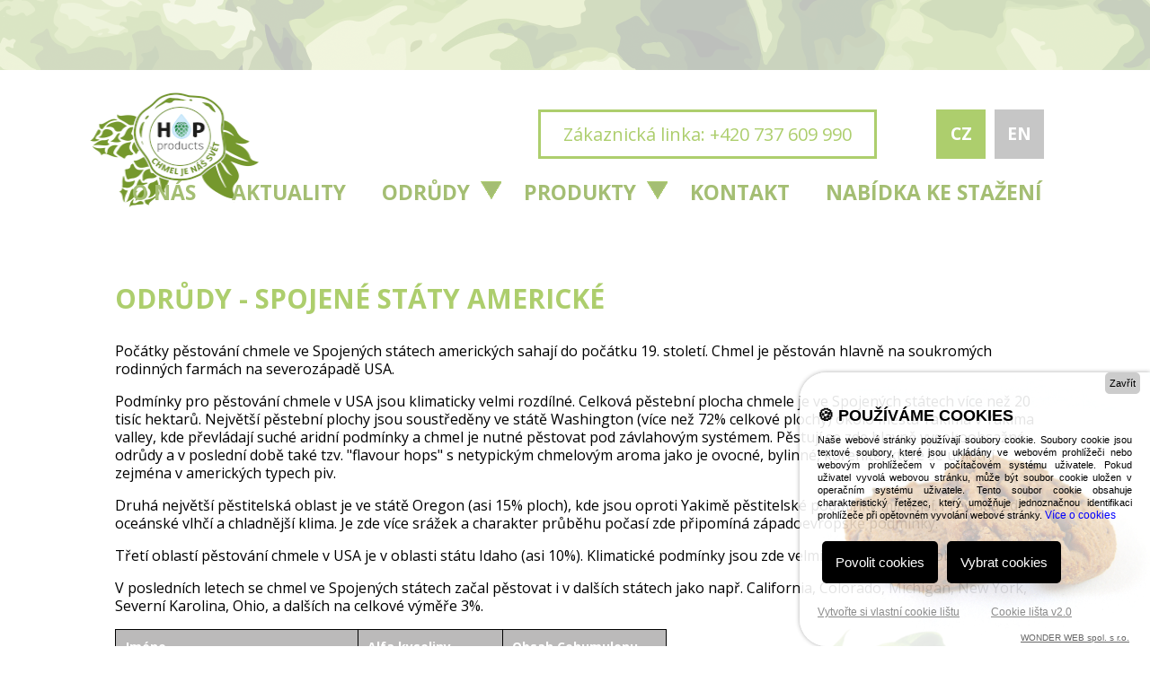

--- FILE ---
content_type: text/html; charset=utf-8
request_url: http://hopproducts.cz/varieties/variete/176
body_size: 5649
content:
<!DOCTYPE html>
<!--[if IE 8 ]>    <html lang="cs" class="ie-8"> <![endif]-->
<!--[if IE 9 ]>    <html lang="cs" class="ie-9"> <![endif]-->
<!--[if (gt IE 9)|!(IE)]><!--> <html lang="cs"> <!--<![endif]-->
    <head>
        <meta charset="utf-8">
        <!--[if IE]><meta http-equiv="X-UA-Compatible" content="IE=edge,chrome=1"><![endif]-->
    <meta name="author" content="Master Internet, s.r.o.">
        <meta name="keywords" content="Hop, hop products, chmel, minipivovar">
        <meta name="description" content="Společnost zabývající se dovozem zahraničních odrůd chmele a vývozem českého chmele.">
        <meta name="viewport" content="width=device-width; initial-scale=1.0; minimum-scale=1.0; maximum-scale=2.0; user-scalable=1;">

        <title>Cluster
 | Hop Products</title>
        <link href='https://fonts.googleapis.com/css?family=Open+Sans:400,700,600&subset=latin,latin-ext' rel='stylesheet' type='text/css'>
        <link href='https://fonts.googleapis.com/css?family=Allura&subset=latin,latin-ext' rel='stylesheet' type='text/css'>
        <link rel="stylesheet" href="/build/css/style.css" media="screen, projection">
        <link rel="stylesheet" href="/build/css/carousel.css" media="screen, projection">
        <link rel="shortcut icon" href="/favicon.ico?v=1">

        <script type="text/javascript">
        /* <![CDATA[ */
        var seznam_retargeting_id = 36638;
        /* ]]> */
        </script>
        <script type="text/javascript" src="//c.imedia.cz/js/retargeting.js"></script>
        <script type="text/javascript" src="/js/recaptcha.js"></script>
        <script type="text/javascript" src="https://www.cookie-lista.cz/BeeCookie/jquery-3.3.1.min.js"></script>

		    </head>
    <body class="page-subpage " onload="setTimeout(hideAlert, 5000);">

		<!--<div n:foreach="$flashes as $flash" n:class="flash, $flash->type"></div>-->

        <div id="header">
            <div class="row-main">
				<h1 id="logo">
                    <a href="/">
                    	<img src="/img/logo-hopproducts.png" alt="Hop products" width="188" height="128" class="logo-desktop">
						<img src="/img/logo-hopproducts.png" alt="Hop products" width="63" height="45" class="logo-mobile">
					</a>
                </h1>

                <div id="menu-main">
                    <button class="title">Menu</button>
                    <ul class="reset">
                        <li>
                            <a href="/">O nás</a>
                        </li>
                        <li>
                            <a href="/news/">Aktuality</a>
                        </li>
                        <li class="haveSubmenu">
                            <a class="active" href="/varieties/">Odrůdy</a>
                            <button class="tool">Open/Close</button>
                            <ul class="reset menu-submenu">
                                <li>
                                    <a href="/varieties/allvarieties">Všechny odrůdy</a>
                                </li>
                                <li>
                                    <a href="/varieties/kat/4">Austrálie</a>
                                </li>
                                <li>
                                    <a href="/varieties/kat/1">Česká republika</a>
                                </li>
                                <li>
                                    <a href="/varieties/kat/8">Francie</a>
                                </li>
                                <li>
                                    <a href="/varieties/kat/6">Německo</a>
                                </li>
                                <li>
                                    <a href="/varieties/kat/5">Nový Zéland</a>
                                </li>
                                <li>
                                    <a href="/varieties/kat/9">Polsko</a>
                                </li>
                                <li>
                                    <a href="/varieties/kat/7">Slovinsko</a>
                                </li>
                                <li>
                                    <a href="/varieties/kat/3">Spojené státy americké</a>
                                </li>
                                <li>
                                    <a href="/varieties/kat/2">Velká Británie</a>
                                </li>
                            </ul>
                        </li>
                        <li class="haveSubmenu">
                        	<button class="tool">Open/Close</button>
                            <a href="/products/">Produkty</a>
                            <ul class="reset menu-submenu">
                                <li>
                                    <a href="/products/one/7">FERMENTIS BY LESAFFRE</a>
                                </li>
                                <li>
                                    <a href="/products/one/6">CHMELOVÉ ODRŮDY</a>
                                </li>
                                <li>
                                    <a href="/products/one/5">CHMELOVÉ PRODUKTY</a>
                                </li>
                                <li>
                                    <a href="/products/one/21">MURPHY AND SON LIMITED</a>
                                </li>
                                <li>
                                    <a href="/products/one/12">SOUFFLET SLAD</a>
                                </li>
                                <li>
                                    <a href="/products/one/22">Totally Natural Solutions - silice</a>
                                </li>
                                <li>
                                    <a href="/products/one/23">ROZBOR VODY</a>
                                </li>
                            </ul>
                        </li>
                        <li>
                            <a href="/contact/">Kontakt</a>
                        </li>
                        <li class="offer">
                            <a class="offer" href="/downloads/">Nabídka ke stažení</a>
                        </li>
                    </ul>
                </div> <!-- #menu-main -->

                <div class="header-top">
                    <div id="menu-lang">
                    	<button class="title">Jazyk</button>
                        <ul class="reset">
                        	<li><a class="active" href="/lang/change?lang=cs">CZ</a></li>
                        	<li><a href="/lang/change?lang=en">EN</a></li>
                        </ul>
                    </div>

                    <div class="customerCare">
                        <p class="tel">
                            Zákaznická linka: +420 737 609 990

                        </p>
                    </div>
                </div>

           </div> <!-- .row-main -->
        </div> <!-- #header -->

        

        <div id="main">
        	<div class="row-main">
        	    	<div class="box-standard">
        <h1 class="title">Odrůdy - Spojené státy americké</h1>
        <div class="row">
            <p>
                Počátky pěstování chmele ve Spojených státech amerických sahají do počátku 19. století. Chmel je pěstován hlavně na soukromých rodinných farmách na severozápadě USA.
            </p>
            <div class="wysiwyg">
            <p>Podm&iacute;nky pro pěstov&aacute;n&iacute; chmele v USA jsou klimaticky velmi rozd&iacute;ln&eacute;. Celkov&aacute; pěstebn&iacute; plocha chmele je ve Spojen&yacute;ch st&aacute;tech v&iacute;ce než 20 tis&iacute;c hektarů. Největ&scaron;&iacute; pěstebn&iacute; plochy jsou soustředěny ve st&aacute;tě Washington (v&iacute;ce než 72% celkov&eacute; plochy) okolo města Yakima v Yakima valley, kde převl&aacute;daj&iacute; such&eacute; aridn&iacute; podm&iacute;nky a chmel je nutn&eacute; pěstovat pod z&aacute;vlahov&yacute;m syst&eacute;mem. Pěstuj&iacute; se zde hlavně vysokoobsažn&eacute; odrůdy a v posledn&iacute; době tak&eacute; tzv. "flavour hops" s netypick&yacute;m chmelov&yacute;m aroma jako je ovocn&eacute;, bylinn&eacute;, kořenit&eacute;, kter&eacute; se uplatn&iacute; zejm&eacute;na v americk&yacute;ch typech piv.</p>
<p>Druh&aacute; největ&scaron;&iacute; pěstitelsk&aacute; oblast je ve st&aacute;tě Oregon (asi 15% ploch), kde jsou oproti Yakimě pěstitelsk&eacute; podm&iacute;nky m&iacute;rněj&scaron;&iacute;. Převl&aacute;d&aacute; zde oce&aacute;nsk&eacute; vlhč&iacute; a chladněj&scaron;&iacute; klima. Je zde v&iacute;ce sr&aacute;žek a charakter průběhu počas&iacute; zde připom&iacute;n&aacute; z&aacute;padoevropsk&eacute; podm&iacute;nky.&nbsp;</p>
<p>Třet&iacute; oblast&iacute; pěstov&aacute;n&iacute; chmele v USA je v oblasti st&aacute;tu Idaho (asi 10%). Klimatick&eacute; podm&iacute;nky jsou zde velmi podobn&eacute; jako v oblasti Yakima.</p>
<p>V posledn&iacute;ch letech se chmel ve Spojen&yacute;ch st&aacute;tech začal pěstovat i v dal&scaron;&iacute;ch st&aacute;tech jako např. California, Colorado, Michigan, New York, Severn&iacute; Karolina, Ohio, a dal&scaron;&iacute;ch na celkov&eacute; v&yacute;měře 3%.</p>
            </div>
        </div>
        <div class="table-wrapper">
            <table>
                <thead>
                    <tr>
                        <th width="25%">
                            Jméno
                        </th>
                        <th width="15%">
                            Alfa kyseliny
                        </th>
                        <th width="15%">
                            Obsah Cohumulonu
                        </th>
                    </tr>
                </thead>
                <tbody>
                    <tr >
                        <td>
                            <a href="/varieties/variete/164#varname">Ahtanum™</a>
                        </td>
                        <td>
                            <a href="/varieties/variete/164#varname">4-6,3 %</a>
                        </td>
                        <td>
                            <a href="/varieties/variete/164#varname">30-35 %</a>
                        </td>
                    </tr>
                    <tr >
                        <td>
                            <a href="/varieties/variete/27#varname">Amarillo®</a>
                        </td>
                        <td>
                            <a href="/varieties/variete/27#varname">8-11 %</a>
                        </td>
                        <td>
                            <a href="/varieties/variete/27#varname">21-24 %</a>
                        </td>
                    </tr>
                    <tr >
                        <td>
                            <a href="/varieties/variete/165#varname">Apollo</a>
                        </td>
                        <td>
                            <a href="/varieties/variete/165#varname">15-20 %</a>
                        </td>
                        <td>
                            <a href="/varieties/variete/165#varname">23-28 %</a>
                        </td>
                    </tr>
                    <tr >
                        <td>
                            <a href="/varieties/variete/166#varname">Azacca™</a>
                        </td>
                        <td>
                            <a href="/varieties/variete/166#varname">14-16 %</a>
                        </td>
                        <td>
                            <a href="/varieties/variete/166#varname">38-45 %</a>
                        </td>
                    </tr>
                    <tr >
                        <td>
                            <a href="/varieties/variete/167#varname">Belma™</a>
                        </td>
                        <td>
                            <a href="/varieties/variete/167#varname">9,4-12,1 %</a>
                        </td>
                        <td>
                            <a href="/varieties/variete/167#varname">.</a>
                        </td>
                    </tr>
                    <tr >
                        <td>
                            <a href="/varieties/variete/168#varname">Bravo™</a>
                        </td>
                        <td>
                            <a href="/varieties/variete/168#varname">14-17 %</a>
                        </td>
                        <td>
                            <a href="/varieties/variete/168#varname">29-34 %</a>
                        </td>
                    </tr>
                    <tr >
                        <td>
                            <a href="/varieties/variete/170#varname">Calypso</a>
                        </td>
                        <td>
                            <a href="/varieties/variete/170#varname">12-14 %</a>
                        </td>
                        <td>
                            <a href="/varieties/variete/170#varname">40-42 %</a>
                        </td>
                    </tr>
                    <tr >
                        <td>
                            <a href="/varieties/variete/171#varname">Cascade</a>
                        </td>
                        <td>
                            <a href="/varieties/variete/171#varname">4,5-8,9 %</a>
                        </td>
                        <td>
                            <a href="/varieties/variete/171#varname">33-40 %</a>
                        </td>
                    </tr>
                    <tr >
                        <td>
                            <a href="/varieties/variete/172#varname">Cashmere</a>
                        </td>
                        <td>
                            <a href="/varieties/variete/172#varname">7,7-9,1 %</a>
                        </td>
                        <td>
                            <a href="/varieties/variete/172#varname">22-24 %</a>
                        </td>
                    </tr>
                    <tr >
                        <td>
                            <a href="/varieties/variete/173#varname">Centenial</a>
                        </td>
                        <td>
                            <a href="/varieties/variete/173#varname">9,5-11,5 %</a>
                        </td>
                        <td>
                            <a href="/varieties/variete/173#varname">28-30 %</a>
                        </td>
                    </tr>
                    <tr >
                        <td>
                            <a href="/varieties/variete/26#varname">Citra® (HBC 394 cv.)</a>
                        </td>
                        <td>
                            <a href="/varieties/variete/26#varname">10-15 %</a>
                        </td>
                        <td>
                            <a href="/varieties/variete/26#varname">20-35 %</a>
                        </td>
                    </tr>
                    <tr class="active">
                        <td>
                            <a href="/varieties/variete/176#varname">Cluster</a>
                        </td>
                        <td>
                            <a href="/varieties/variete/176#varname">5,5-9 %</a>
                        </td>
                        <td>
                            <a href="/varieties/variete/176#varname">36-42 %</a>
                        </td>
                    </tr>
                    <tr >
                        <td>
                            <a href="/varieties/variete/177#varname">Columbus</a>
                        </td>
                        <td>
                            <a href="/varieties/variete/177#varname">14-18 %</a>
                        </td>
                        <td>
                            <a href="/varieties/variete/177#varname">28-35 %</a>
                        </td>
                    </tr>
                    <tr >
                        <td>
                            <a href="/varieties/variete/25#varname">Comet</a>
                        </td>
                        <td>
                            <a href="/varieties/variete/25#varname">9,4-12,4 %</a>
                        </td>
                        <td>
                            <a href="/varieties/variete/25#varname">41 %</a>
                        </td>
                    </tr>
                    <tr >
                        <td>
                            <a href="/varieties/variete/178#varname">Crystal</a>
                        </td>
                        <td>
                            <a href="/varieties/variete/178#varname">2,8-4,4 %</a>
                        </td>
                        <td>
                            <a href="/varieties/variete/178#varname">21-26 %</a>
                        </td>
                    </tr>
                    <tr >
                        <td>
                            <a href="/varieties/variete/179#varname">Delta™</a>
                        </td>
                        <td>
                            <a href="/varieties/variete/179#varname">5,5-7 %</a>
                        </td>
                        <td>
                            <a href="/varieties/variete/179#varname">22-24 %</a>
                        </td>
                    </tr>
                    <tr >
                        <td>
                            <a href="/varieties/variete/24#varname">Ekuanot™ (HBC 366; Equinox)</a>
                        </td>
                        <td>
                            <a href="/varieties/variete/24#varname">13-16 %</a>
                        </td>
                        <td>
                            <a href="/varieties/variete/24#varname">31-36 %</a>
                        </td>
                    </tr>
                    <tr >
                        <td>
                            <a href="/varieties/variete/180#varname">El Dorado™</a>
                        </td>
                        <td>
                            <a href="/varieties/variete/180#varname">13-17 %</a>
                        </td>
                        <td>
                            <a href="/varieties/variete/180#varname">28-33 %</a>
                        </td>
                    </tr>
                    <tr >
                        <td>
                            <a href="/varieties/variete/183#varname">Eureka</a>
                        </td>
                        <td>
                            <a href="/varieties/variete/183#varname">17-20 %</a>
                        </td>
                        <td>
                            <a href="/varieties/variete/183#varname">28-30 %</a>
                        </td>
                    </tr>
                    <tr >
                        <td>
                            <a href="/varieties/variete/181#varname">Galena</a>
                        </td>
                        <td>
                            <a href="/varieties/variete/181#varname">12 %</a>
                        </td>
                        <td>
                            <a href="/varieties/variete/181#varname">39 %</a>
                        </td>
                    </tr>
                    <tr >
                        <td>
                            <a href="/varieties/variete/182#varname">Glacier</a>
                        </td>
                        <td>
                            <a href="/varieties/variete/182#varname">3,3-9,7 %</a>
                        </td>
                        <td>
                            <a href="/varieties/variete/182#varname">11-16 %</a>
                        </td>
                    </tr>
                    <tr >
                        <td>
                            <a href="/varieties/variete/174#varname">Chelan</a>
                        </td>
                        <td>
                            <a href="/varieties/variete/174#varname">12-15,5 %</a>
                        </td>
                        <td>
                            <a href="/varieties/variete/174#varname">33-35 %</a>
                        </td>
                    </tr>
                    <tr >
                        <td>
                            <a href="/varieties/variete/175#varname">Chinook</a>
                        </td>
                        <td>
                            <a href="/varieties/variete/175#varname">11-15 %</a>
                        </td>
                        <td>
                            <a href="/varieties/variete/175#varname">29-35 %</a>
                        </td>
                    </tr>
                    <tr >
                        <td>
                            <a href="/varieties/variete/184#varname">Idaho-7</a>
                        </td>
                        <td>
                            <a href="/varieties/variete/184#varname">9-12 %</a>
                        </td>
                        <td>
                            <a href="/varieties/variete/184#varname">30-40 %</a>
                        </td>
                    </tr>
                    <tr >
                        <td>
                            <a href="/varieties/variete/185#varname">Jarrylo™</a>
                        </td>
                        <td>
                            <a href="/varieties/variete/185#varname">15-17 %</a>
                        </td>
                        <td>
                            <a href="/varieties/variete/185#varname">34-37 %</a>
                        </td>
                    </tr>
                    <tr >
                        <td>
                            <a href="/varieties/variete/186#varname">Lemondrop™</a>
                        </td>
                        <td>
                            <a href="/varieties/variete/186#varname">5-7 %</a>
                        </td>
                        <td>
                            <a href="/varieties/variete/186#varname">28-34 %</a>
                        </td>
                    </tr>
                    <tr >
                        <td>
                            <a href="/varieties/variete/187#varname">Liberty</a>
                        </td>
                        <td>
                            <a href="/varieties/variete/187#varname">3-6 %</a>
                        </td>
                        <td>
                            <a href="/varieties/variete/187#varname">24-28 %</a>
                        </td>
                    </tr>
                    <tr >
                        <td>
                            <a href="/varieties/variete/188#varname">Loral®</a>
                        </td>
                        <td>
                            <a href="/varieties/variete/188#varname">18-22 %</a>
                        </td>
                        <td>
                            <a href="/varieties/variete/188#varname">21-25 %</a>
                        </td>
                    </tr>
                    <tr >
                        <td>
                            <a href="/varieties/variete/189#varname">Magnum</a>
                        </td>
                        <td>
                            <a href="/varieties/variete/189#varname">11 - 15 %</a>
                        </td>
                        <td>
                            <a href="/varieties/variete/189#varname">21 - 29 %</a>
                        </td>
                    </tr>
                    <tr >
                        <td>
                            <a href="/varieties/variete/216#varname">Millennium</a>
                        </td>
                        <td>
                            <a href="/varieties/variete/216#varname">14,5-16,5 %</a>
                        </td>
                        <td>
                            <a href="/varieties/variete/216#varname">28-32 %</a>
                        </td>
                    </tr>
                    <tr >
                        <td>
                            <a href="/varieties/variete/190#varname">Mosaic™</a>
                        </td>
                        <td>
                            <a href="/varieties/variete/190#varname">11,5-13,5 %</a>
                        </td>
                        <td>
                            <a href="/varieties/variete/190#varname">24-26 %</a>
                        </td>
                    </tr>
                    <tr >
                        <td>
                            <a href="/varieties/variete/191#varname">Mount Hood</a>
                        </td>
                        <td>
                            <a href="/varieties/variete/191#varname">4-8 %</a>
                        </td>
                        <td>
                            <a href="/varieties/variete/191#varname">21-23 %</a>
                        </td>
                    </tr>
                    <tr >
                        <td>
                            <a href="/varieties/variete/192#varname">Newport</a>
                        </td>
                        <td>
                            <a href="/varieties/variete/192#varname">13,5-17 %</a>
                        </td>
                        <td>
                            <a href="/varieties/variete/192#varname">36-38 %</a>
                        </td>
                    </tr>
                    <tr >
                        <td>
                            <a href="/varieties/variete/193#varname">Nugget</a>
                        </td>
                        <td>
                            <a href="/varieties/variete/193#varname">9,5-14 %</a>
                        </td>
                        <td>
                            <a href="/varieties/variete/193#varname">22-30 %</a>
                        </td>
                    </tr>
                    <tr >
                        <td>
                            <a href="/varieties/variete/194#varname">Palisade®</a>
                        </td>
                        <td>
                            <a href="/varieties/variete/194#varname">5,5-9,5 %</a>
                        </td>
                        <td>
                            <a href="/varieties/variete/194#varname">24-29 %</a>
                        </td>
                    </tr>
                    <tr >
                        <td>
                            <a href="/varieties/variete/195#varname">Pekko™</a>
                        </td>
                        <td>
                            <a href="/varieties/variete/195#varname">14-16 %</a>
                        </td>
                        <td>
                            <a href="/varieties/variete/195#varname">27-30 %</a>
                        </td>
                    </tr>
                    <tr >
                        <td>
                            <a href="/varieties/variete/41#varname">Sabro™ (HBC 438)</a>
                        </td>
                        <td>
                            <a href="/varieties/variete/41#varname">14-17 %</a>
                        </td>
                        <td>
                            <a href="/varieties/variete/41#varname">20-23 %</a>
                        </td>
                    </tr>
                    <tr >
                        <td>
                            <a href="/varieties/variete/196#varname">Simcoe®</a>
                        </td>
                        <td>
                            <a href="/varieties/variete/196#varname">12-14 %</a>
                        </td>
                        <td>
                            <a href="/varieties/variete/196#varname">15-20 %</a>
                        </td>
                    </tr>
                    <tr >
                        <td>
                            <a href="/varieties/variete/197#varname">Sorachi Ace</a>
                        </td>
                        <td>
                            <a href="/varieties/variete/197#varname">11,5-16 %</a>
                        </td>
                        <td>
                            <a href="/varieties/variete/197#varname">23-28 %</a>
                        </td>
                    </tr>
                    <tr >
                        <td>
                            <a href="/varieties/variete/198#varname">Sterling</a>
                        </td>
                        <td>
                            <a href="/varieties/variete/198#varname">4,5-9 %</a>
                        </td>
                        <td>
                            <a href="/varieties/variete/198#varname">21-28 %</a>
                        </td>
                    </tr>
                    <tr >
                        <td>
                            <a href="/varieties/variete/199#varname">Summit™</a>
                        </td>
                        <td>
                            <a href="/varieties/variete/199#varname">16-18 %</a>
                        </td>
                        <td>
                            <a href="/varieties/variete/199#varname">26-33 %</a>
                        </td>
                    </tr>
                    <tr >
                        <td>
                            <a href="/varieties/variete/200#varname">Tomahawk</a>
                        </td>
                        <td>
                            <a href="/varieties/variete/200#varname">14 - 20 %</a>
                        </td>
                        <td>
                            <a href="/varieties/variete/200#varname">28 - 32 %</a>
                        </td>
                    </tr>
                    <tr >
                        <td>
                            <a href="/varieties/variete/217#varname">Triumph</a>
                        </td>
                        <td>
                            <a href="/varieties/variete/217#varname">9 - 12 %</a>
                        </td>
                        <td>
                            <a href="/varieties/variete/217#varname">...</a>
                        </td>
                    </tr>
                    <tr >
                        <td>
                            <a href="/varieties/variete/201#varname">Ultra</a>
                        </td>
                        <td>
                            <a href="/varieties/variete/201#varname">3-5 %</a>
                        </td>
                        <td>
                            <a href="/varieties/variete/201#varname">25-35 %</a>
                        </td>
                    </tr>
                    <tr >
                        <td>
                            <a href="/varieties/variete/202#varname">Warrior®</a>
                        </td>
                        <td>
                            <a href="/varieties/variete/202#varname">13-15 %</a>
                        </td>
                        <td>
                            <a href="/varieties/variete/202#varname">22-26 %</a>
                        </td>
                    </tr>
                    <tr >
                        <td>
                            <a href="/varieties/variete/203#varname">Willamette</a>
                        </td>
                        <td>
                            <a href="/varieties/variete/203#varname">4-7 %</a>
                        </td>
                        <td>
                            <a href="/varieties/variete/203#varname">30-35 %</a>
                        </td>
                    </tr>
                    <tr >
                        <td>
                            <a href="/varieties/variete/204#varname">Zeus</a>
                        </td>
                        <td>
                            <a href="/varieties/variete/204#varname">13-17,5 %</a>
                        </td>
                        <td>
                            <a href="/varieties/variete/204#varname">30-40 %</a>
                        </td>
                    </tr>
                </tbody>
            </table>
            <div class="right-img">
                <img src="/img/sisky.png" alt="Chmel">
            </div>
        </div>
		<h1 class="title" id="varname">Cluster</h1>
		<div class="annot">
			<p>
			- vyvážená vůně a hořkost 
			</p>
			<div class="wysiwyg">
			<p>- jedna z nejstar&scaron;&iacute;ch odrůd chmele v USA<br />- na poč&aacute;tku 20. stolet&iacute; 96 % z celkov&eacute; v&yacute;měry chmele pěstovan&eacute;ho v USA<br />- vyv&aacute;žen&aacute; vůně a hořkost a vynikaj&iacute;c&iacute; stabilita při skladov&aacute;n&iacute; <br />- čist&aacute;, neutr&aacute;ln&iacute; a lehce květinov&aacute; chuť<br />- alternativy: Eroica, Galena</p>
			</div>

		</div>
        <div class="rightannot">
            <div class="rightblock">
                <div class="left">
                    <img src="/img/aroma.png" alt="Aroma">
                </div>
                <div class="right">
        		<h3>Aroma</h3>
        		<p>
        			- ostružiny, kořenité
        		</p>
        		<p class="intensity">
        			Intenzita Aroma 6/10
        		</p>
                </div>
            </div>
            <div class="rightblock">
                <div class="left">
                    <img src="/img/usage.png" alt="Pivovarské využití">
                </div>
                <div class="right">
            		<h3>Pivovarské využití</h3>
            		<p>
            			- Barley Wine, Porter, English Pale Ale, Amber Ale, Honey Ale, Cream Ale, American Lager - hořkost, aroma
            		</p>
                </div>
            </div>

            <div class="rightblock">
                <div class="left">
                    <img src="/img/aditinfo.png" alt="Dodatečné informace">
                </div>
                <div class="right">
                    <h3>Dodatečné informace</h3>
            		<div class="table-wrapper">
            			<table class="table-additional">
            				<tbody>
            					<tr>
            						<th>
            							Země původu
            						</th>
            						<td>
            							<a href="/varieties/kat/3">Spojené státy americké</a>
            						</td>
            					</tr>
            					<tr>
            						<th>
            							Alfa kyseliny
            						</th>
            						<td>
            							5,5-9 %
            						</td>
            					</tr>
            					<tr>
            						<th>
            							Beta kyseliny
            						</th>
            						<td>

            							4-6 %
            						</td>
            					</tr>

            					<tr>
            						<th>
            							Co-humulon
            						</th>
            						<td>
            							36-42 %
            						</td>
            					</tr>

            					<tr>
            						<th>
            							Celkové silice
            						</th>
            						<td>
            							0,4-0,8 ml/100 g
            						</td>
            					</tr>

            					<tr>
            						<th>
            							Myrcen
            						</th>
            						<td>
            							38-55 %
            						</td>
            					</tr>


            					<tr>
            						<th>
            							Caryophylen
            						</th>
            						<td>
            							6-10 %
            						</td>
            					</tr>

            					<tr>
            						<th>
            							Farnesen
            						</th>
            						<td>
            							0,1 %
            						</td>
            					</tr>

            					<tr>
            						<th>
            							Humulen
            						</th>
            						<td>
            							15-20 %
            						</td>
            					</tr>

            				</tbody>
            			</table>
            		</div>
                </div>
            </div>
        </div>
	</div>

        	</div>
        </div> <!-- #main -->

        <div id="footer">
            <div class="row-main">

                <div class="copyright">
                    <p class="right">
                        2021 HOP PRODUCTS, s.r.o. <a class="offer" href="/gdpr/">GDPR</a> <span>Všechna právy vyhrazena</span>
                    </p>
                </div>

            </div>
        </div>
        <script src="/js/jquery-1.11.1.min.js"></script>
		<script src="//nette.github.io/resources/js/netteForms.min.js"></script>
        <script src="/js/owl.carousel.min.js"></script>
        <script src="/js/app.js"></script>
        <script src="/js/respond.min.js"></script>
		
        <script type="text/javascript">
            var leady_track_key="VDmMv7I9Zgkj6lcX";
            (function(){
                var l=document.createElement("script");l.type="text/javascript";l.async=true;
                l.src='https://t.leady.com/'+leady_track_key+"/L.js";
                var s=document.getElementsByTagName("script")[0];s.parentNode.insertBefore(l,s);
            })();
        </script>
        <!-- COOKIE LIŠTA START -->
        <script type="text/javascript" src="https://www.cookie-lista.cz/BeeCookie/BeeCookie.js"></script>
        <script type="text/javascript">
        $(function(){
	        var options={
		        theme:"default",
		        position:"bottom",
		        distance:20,
		        borderRadius:4,
		        background:"#000",
		        backgroundOpacity:"0.8",
		        fontSize:14,
		        text:"Tyto webové stránky používají k poskytování svých služeb soubory Cookies. Používáním těchto webových stránek souhlasíte s použitím souborů Cookies.",
		        html:false,
		        textColor:"#FFF",
		        showButton:true,
		        buttonText:"SOUHLASÍM!",
		        buttonColor:"#FFF",
		        buttonBgColor:"#000",
		        moreButtonText:"Více informací o Cookies",
		        moreButtonColor:"#b2ee31",
		        moreButtonLink:"https://www.cookie-lista.cz/co-je-cookies.html",
		        showCloseButton:false,
		        cookieDays:365}
	        $("body").BeeCookie(options);});
        </script>
        <!-- COOKIE LIŠTA KONEC -->
    </body>
</html>


--- FILE ---
content_type: text/css
request_url: http://hopproducts.cz/build/css/style.css
body_size: 9639
content:
@-ms-viewport {
  width: device-width;
}
article,
aside,
details,
figcaption,
figure,
footer,
header,
hgroup,
nav,
section,
summary {
  display: block;
}
audio,
canvas,
video {
  display: inline-block;
  *display: inline;
  zoom: 1;
}
audio:not([controls]) {
  display: none;
}
[hidden] {
  display: none;
}
html {
  font-size: 100%;
  overflow-y: scroll;
  -webkit-font-smoothing: antialiased;
  -webkit-text-size-adjust: 100%;
  -ms-text-size-adjust: 100%;
}
html,
button,
input,
select,
textarea {
  font-family: sans-serif;
}
body {
  margin: 0;
}
a:focus {
  outline: none;
}
h1 {
  font-size: 2em;
  margin: 0.67em 0;
}
h2 {
  font-size: 1.5em;
  margin: 0.83em 0;
}
h3 {
  font-size: 1.17em;
  margin: 1em 0;
}
h4 {
  font-size: 1em;
  margin: 1.33em 0;
}
h5 {
  font-size: 0.83em;
  margin: 1.67em 0;
}
h6 {
  font-size: 0.75em;
  margin: 2.33em 0;
}
abbr[title] {
  border-bottom: 1px dotted;
}
b,
strong {
  font-weight: bold;
}
blockquote {
  margin: 1px 40px;
}
dfn {
  font-style: italic;
}
mark {
  background: #ff0;
  color: #000;
}
p,
pre {
  margin: 1em 0;
}
pre,
code,
kbd,
samp {
  font-family: monospace, serif;
  _font-family: 'courier new', monospace;
  font-size: 1em;
}
pre {
  white-space: pre;
  white-space: pre-wrap;
  word-wrap: break-word;
}
q {
  quotes: none;
}
q:before,
q:after {
  content: '';
  content: none;
}
small {
  font-size: 75%;
}
sub,
sup {
  font-size: 75%;
  line-height: 0;
  position: relative;
  vertical-align: baseline;
}
sup {
  top: -0.5em;
}
sub {
  bottom: -0.25em;
}
dl,
menu,
ol,
ul {
  margin: 1em 0;
}
dd {
  margin: 0 0 0 40px;
}
menu,
ol,
ul {
  padding: 0 0 0 40px;
}
nav ul,
nav ol {
  list-style: none;
  list-style-image: none;
}
img {
  border: 0;
  -ms-interpolation-mode: bicubic;
}
svg:not(:root) {
  overflow: hidden;
}
img,
iframe,
object,
embed {
  vertical-align: middle;
}
figure {
  margin: 0;
}
form {
  margin: 0;
}
fieldset {
  border: 0;
  margin: 0;
  padding: 0;
}
button,
input,
select,
textarea {
  font-size: 100%;
  margin: 0;
  vertical-align: baseline;
  *vertical-align: middle;
  box-sizing: content-box;
  outline: none;
  border-radius: none;
  box-shadow: none;
}
button,
input {
  line-height: normal;
}
button,
input[type="button"],
input[type="reset"],
input[type="submit"] {
  cursor: pointer;
  -webkit-appearance: button;
  *overflow: visible;
}
button[disabled],
input[disabled] {
  cursor: default;
}
input[type="checkbox"],
input[type="radio"] {
  box-sizing: border-box;
  padding: 0;
  *height: 13px;
  *width: 13px;
}
input[type="search"] {
  -webkit-appearance: textfield;
}
input[type="search"]::-webkit-search-decoration,
input[type="search"]::-webkit-search-cancel-button {
  -webkit-appearance: none;
}
button::-moz-focus-inner,
input::-moz-focus-inner {
  border: 0;
  padding: 0;
}
textarea {
  overflow: auto;
  vertical-align: top;
  resize: vertical;
}
label {
  cursor: default;
}
table {
  border-collapse: collapse;
  border-spacing: 0;
}
caption {
  text-align: left;
  caption-side: top;
}
th {
  text-align: left;
}
*,
*:before,
*:after {
  box-sizing: border-box;
  -webkit-font-smoothing: antialiased;
  -moz-osx-font-smoothing: grayscale;
}
*:focus {
  outline: 0;
}
html {
  height: 100%;
}
body {
  font: 400 16px/1.3 'Open Sans', sans-serif;
  color: #000;
  background: #fff;
  margin: 0;
  padding: 0;
  height: 100%;
}
p {
  margin: 0 0 16px 0;
}
h1,
h2,
h3,
h4,
h5,
h6 {
  font-weight: bold;
  line-height: 1.2em;
  margin: 1em 0 0.5em;
  color: #adce6d;
  text-transform: uppercase;
}
h1,
.h1 {
  font-size: 30px;
  margin-bottom: 1em;
}
h2,
.h2 {
  font-size: 24px;
  margin: 1em 0 0.7em;
}
h3,
.h3 {
  font-size: 20px;
  margin: 0.85em 0 0.6em;
}
h4,
h5,
h6 {
  font-size: 18px;
}
hr {
  border: none;
  border-top: 1px solid #ddd;
  margin: 40px 0;
  height: 1px;
  overflow: hidden;
}
a {
  color: #3578d5;
  tap-highlight-color: rgba(0,0,0,0);
  text-decoration: underline;
  transition: color 0.3s;
}
a:hover,
a:active,
a:focus {
  color: #255292;
}
ul,
ol {
  margin: 0 0 1.25em;
  list-style: none;
  padding: 0;
}
li {
  padding: 0 0 0 20px;
  margin: 0 0 0.25em;
}
li ol,
li ul {
  margin: 0.25em 0 0;
}
ul li {
  background: url("../../img/ico/li.png") 0 6px no-repeat;
}
ol {
  counter-reset: item;
}
ol li {
  background: none;
  position: relative;
}
ol li:before,
ol li .ie-counter {
  content: counter(item) ".";
  counter-increment: item;
  position: absolute;
  left: 0;
  top: 0;
  font-weight: bold;
  text-align: left;
}
blockquote {
  margin: 0 0 1.25em;
  padding: 0;
}
blockquote p {
  margin: 0;
}
dl {
  margin: 0 0 1.25em;
}
dt {
  font-weight: bold;
  margin: 0;
}
dd {
  margin: 0 0 0.75em;
  padding: 0;
}

.annot{
    width: 60%;
    display: inline-block;
}

.rightannot{
    width: 35%;
    float: right;
    font-size: 25px;
}

.rightannot .rightblock{
    border-bottom: 1px solid #adce6d;
    margin: 16px 0px;
}

.rightannot .rightblock:last-child{
    border: none;
}

.rightannot h3{
    color: #878787;
    font-style: italic;
    text-transform: none;
    font-size: 25px;
}

.rightannot p{
    font-size: 20px;
}

.rightannot .intensity{
    color: #adce6d;
    font-size: 25px;
}

.rightblock .left{
    width: 69px;
    margin-right: 30px;
    display: inline-block;
    vertical-align: top;
}

.rightblock .right{
    width: calc(100% - 110px);
    display: inline-block;
}

.table-wrapper {
  overflow: auto;
}
.table-wrapper table{
  max-width: 60%;
  display: inline-block;
}
.table-wrapper table.allvarieties{
  width: 100%;
  max-width: 100%;
}
.table-wrapper .right-img {
    float: right;
    margin-right: 0px;
    margin-top: 0px;
    width: 28%;
}
table {
  font-size: 14px;
  width: 100%;
  clear: both;
  margin: 24px 0 20px;
  empty-cells: show;
  border-collapse: collapse;
}
table a {
  color: black;
  display: block;
  text-decoration: none;
}
table a:hover,
table a:active,
table a:focus {
  color: #000;
}
caption {
  font-weight: bold;
  text-align: left;
  padding: 0px 0px 10px;
  text-transform: uppercase;
  color: #adce6d;
  caption-side: top;
  font-size: 24px;
}
td:first-child {
    font-weight: bold;
}
td,
th {
  vertical-align: top;
  padding: 10px;
  border: 1px solid black;
}
th {
  font-weight: bold;
}
tr:hover, tr.active{
    background: #adce6d;
}
thead th {
  background: #bbbaba;
  color: white;
}
img.fl {
  margin: 0.25em 20px 20px 0;
}
img.fr {
  margin: 0.25em 0 20px 20px;
}
:first-child {
  margin-top: 0;
}
.page-subpage {
  /*background: url("../../img/bg/juta-small.png") 0 0 repeat;*/
  /*padding-top: 100px;*/
}
.page-eshop {
  padding-top: 100px;
}
.alert {
  color: #31708f;
  background-color: #d9edf7;
  border: 1px solid #bce8f1;
  padding: 15px;
  position: fixed;
  bottom: 10px;
  left: 10px;
  right: 10px;
  z-index: 999;
}
.alert-error {
  color: #a94442;
  background-color: #f2dede;
  border-color: #ebccd1;
}
.alert-success {
  border-color: #d6e9c6;
  color: #3c763d;
  background-color: #dff0d8;
}
.alert-warning {
  color: #8a6d3b;
  background-color: #fcf8e3;
  border-color: #faebcc;
}
#map_wrapper {
  height: 300px;
  margin: 20px 0 60px;
}
#map_wrapper .info_content p {
  margin-bottom: 0;
}
#map_wrapper .info_content strong {
  display: block;
  margin-bottom: 5px;
}
#map_canvas {
  width: 100%;
  height: 100%;
}
.page-admin #main {
  min-height: 300px;
}
.wysiwyg:after {
  content: '';
  display: table;
  clear: both;
}
@media (max-width: 1099px) {
  img {
    height: auto;
    max-width: 100%;
  }
}
@media (min-width: 420px) {
  .page-eshop {
    padding-top: 150px;
  }
}
@media (min-width: 1100px) {
  .page-subpage {
    /*padding-top: 200px;*/
  }
  .page-eshop {
    padding-top: 220px;
  }
}
/*
 *  Grid
 */
.row,
.row-main {
  position: relative;
  margin: 0;
  padding: 0;
}
.row:after,
.row-main:after,
.row:before,
.row-main:before {
  content: '';
  display: table;
  clear: both;
}
.row-main {
  margin: 0 auto;
  padding: 0 10px;
}
@media (min-width: 1100px) {
  .row-main {
    padding: 0;
  }
}
@media (min-width: 768px) {
  .col {
    display: inline;
    float: left;
    left: 100%;
    position: relative;
    padding: 0;
  }
  .grid-h {
    width: 48.5%;
  }
  .col-h-1 {
    margin-left: -100%;
  }
  .col-h-2 {
    margin-left: -48.5%;
  }
  .grid-t {
    width: 31.333333333333332%;
  }
  .grid-2t {
    width: 65.66666666666666%;
  }
  .col-t-1 {
    margin-left: -100%;
  }
  .col-t-2 {
    margin-left: -65.66666666666667%;
  }
  .col-t-3 {
    margin-left: -31.333333333333343%;
  }
  .grid-q {
    width: 22.75%;
  }
  .grid-3q {
    width: 74.25%;
  }
  .col-q-1 {
    margin-left: -100%;
  }
  .col-q-2 {
    margin-left: -74.25%;
  }
  .col-q-3 {
    margin-left: -48.5%;
  }
  .col-q-4 {
    margin-left: -22.75%;
  }
}
/*
 *  Simply basic class
 */
.reset {
  border: none;
  margin: 0;
  padding: 0;
  background: none;
  box-shadow: none;
}
.reset td,
.reset th {
  border: none;
  background: none;
  padding: 0;
}
.reset > li,
.reset > dt,
.reset > dd {
  margin: 0;
  padding: 0;
  background: none;
  border: none;
  float: none;
  width: auto;
}
.fl {
  float: left;
  display: inline;
}
.fr {
  float: right;
  display: inline;
}
.cb {
  clear: both;
}
.cfx {
  zoom: 1;
}
.cfx:after,
.cfx:before {
  content: '';
  display: table;
  clear: both;
}
.break {
  height: 1px;
  font-size: 1px;
  line-height: 1px;
  clear: both;
  overflow: hidden;
  visibility: hidden;
  display: block;
  margin: 0 !important;
  padding: 0 !important;
  width: 100%;
}
.hide {
  display: none;
}
.out {
  position: absolute;
  left: -5000px;
  top: -5000px;
}
.vhide {
  position: absolute;
  height: 1px;
  width: 1px;
  overflow: hidden;
  border: 0;
  clip: rect(0 0 0 0);
  margin: -1px;
  padding: 0;
}
.tal {
  text-align: left;
}
.tar {
  text-align: right;
}
.tac {
  text-align: center;
}
.ttu {
  text-transform: uppercase;
}
.fwb {
  font-weight: bold;
}
.fwn {
  font-weight: normal;
}
.fsi {
  font-style: italic;
}
.vat {
  vertical-align: top;
}
.vam {
  vertical-align: middle;
}
.big {
  font-size: 14px;
}
.bigger {
  font-size: 18px;
}
.small {
  font-size: 11px;
}
.error,
.red {
  color: #8f3030;
}
.green {
  color: #878640;
}
.gray {
  color: #838383;
}
.wsnw {
  white-space: nowrap;
}
.form-group {
  margin-bottom: 15px;
  position: relative;
}
.form-group:after,
.form-group:before {
  content: '';
  display: table;
  clear: both;
}
.form-group label {
  float: left;
  line-height: 36px;
  padding-right: 10px;
}
.btn {
  font-size: 16px;
  line-height: 22px;
  padding: 10px 15px;
  margin: 0;
  color: #fff;
  background: #adce6d;
  border: none;
  border-radius: 0px;
  font-family: 'Open Sans', sans-serif;
  display: inline-block;
  vertical-align: middle;
  text-transform: uppercase;
  cursor: pointer;
  position: relative;
  text-align: center;
  text-decoration: none;
  transition: box-shadow 0.3s, background 0.3s;
  box-shadow: 0 2px 5px 0 rgba(0,0,0,0.16), 0 2px 10px 0 rgba(0,0,0,0.12);
  font-weight: bold;
}
.btn:active {
  box-shadow: 0 5px 11px 0 rgba(0,0,0,0.18), 0 4px 15px 0 rgba(0,0,0,0.15);
}
.btn:hover {
  background: #5d5c2e;
  color: #fff;
}
.btn-white {
  background: #fff;
  color: #000;
}
.btn-white:hover {
  background: #d5d5b8;
  color: #000;
}
.btn-green {
  background: #adce6d;
}
.btn-green:hover {
  background: #5d5c2e;
  color: #fff;
}
.btn-red {
  background: #8f3030;
}
.btn-red:hover {
  background: #5d5c2e;
  color: #fff;
}
.inp-text {
  display: block;
  border: 1px solid #adce6d;
  padding: 10px;
  background: #fff;
  color: #000;
  font-family: 'Open Sans', sans-serif;
  font-size: 12px;
  line-height: 16px;
  height: 36px;
  border-radius: 0;
  -webkit-appearance: none;
  box-sizing: border-box;
  -webkit-font-smoothing: antialiased;
  -moz-osx-font-smoothing: grayscale;
}
.error .inp-text {
  border-color: #8f3030;
  color: #8f3030;
}
textarea.inp-text {
  height: auto;
}
#footer {
  padding: 30px 0;
  position: relative;
  background: #fff;
}
#footer:after,
#footer:before {
  content: '';
  display: table;
  clear: both;
}
#footer .copyright {
  font-size: 10px;
  color: #a4be73;
  margin: 0;
  padding-top: 20px;
}
#footer .copyright:after,
#footer .copyright:before {
  content: '';
  display: table;
  clear: both;
}
#footer .right {
  margin-bottom: 0;
  line-height: 16px;
}
#footer .right span {
  color: #000;
}
#footer .creator {
  margin-bottom: 0;
  line-height: 16px;
}
.price-per-amount {
    font-size: 12px;
    margin: -5px 0 20px;
}
@media (min-width: 480px) {
  #footer .creator {
    float: left;
  }
  #footer .right {
    float: right;
  }
}
@media (max-width: 1099px) {
  #header {
    position: absolute;
    background: #fff;
    left: 0;
    top: 0;
    right: 0;
    z-index: 1000;
    padding: 0 10px;
    transition: background 0.3s, opacity 0.3s;
    height: 63px;
    box-shadow: 0 0 3px rgba(0,0,0,0.5);
  }
  #header .row-main {
    height: 63px;
    padding: 0;
  }
  #logo {
    position: absolute;
    left: 50%;
    margin-left: -31px;
    top: 10px;
    padding: 0;
    margin-bottom: 0;
    z-index: 10;
  }
  #logo img {
    display: block;
  }
  #logo .logo-desktop {
    display: none;
  }
  .customerCare {
    display: none;
  }
}
@media (min-width: 1100px) {
  #header {
    background-color: white;
    background-image: url("/img/bg/top-bg.png");
    background-repeat: no-repeat;
    background-position: center top;
    background-size: auto 78px;
    padding: 78px 100px 0px 100px;
    min-height: 130px;
    position: absolute;
    left: 0;
    top: 0;
    right: 0;
    z-index: 1000;
    transition: background 0.3s, opacity 0.3s;
  }
  #header:after,
  #header:before {
    content: '';
    display: table;
    clear: both;
  }
  #header .header-top {
    position: absolute;
    top: 44px;
    right: 8px;
    min-width: 477px;
  }
  #header .customerCare {
    padding: 12px 25px;
    border-color: #adce6d;
    border-width: 3px;
    border-style: solid;
    font-size: 20px;
    float: left;
    margin-right: 66px;
  }
  #header .customerCare .tel {
    margin: 0;
    color: #adce6d;
    vertical-align: middle;
    height: 25px;
  }
  #header.header-scroll {
    position: fixed;
    background: #fff;
    box-shadow: 0 2px 5px 0 rgba(0,0,0,0.26), 0 2px 10px 0 rgba(0,0,0,0.22);
    min-height: 0;
    padding-top: 0px;
  }
  #header.header-scroll .header-top {
    display: none;
  }
  #header.header-scroll #logo {
    padding: 17px 0;
  }
  #header.header-scroll #logo img {
    width: 40%;
    height: 40%;
  }
  #logo {
    display: block;
    font: 100%/1 'Open Sans', sans-serif;
    margin: 0;
    padding: 25px 0;
    float: left;
  }
  .logo-mobile {
    display: none;
  }
}
.page-complete #main {
  padding-bottom: 40px;
}
@media (max-width: 1099px) {
  #menu-main {
    position: absolute;
    left: 0px;
    right: 0px;
    bottom: 0;
  }
  #menu-main ul {
    box-shadow: 0 0 3px rgba(0,0,0,0.5);
    position: absolute;
    left: -10px;
    right: -10px;
    background: #fff;
    z-index: 15;
    display: none;
    font-size: 17px;
  }
  #menu-main ul.m-show {
    display: block;
  }
  #menu-main ul:before {
    display: none;
  }
  #menu-main li {
    line-height: 50px;
    border-top: 1px solid #f1e4d3;
    position: relative;
  }
  #menu-main li:first-child {
    border-top: none;
  }
  #menu-main li:before {
    display: none;
  }
  #menu-main li ul {
    position: static;
    box-shadow: none;
    border-top: 1px solid #f1e4d3;
  }
  #menu-main a {
    display: block;
    text-decoration: none;
    color: #000;
    padding: 0 10px;
  }
  #menu-main .title {
    color: #000;
    font-size: 14px;
    text-decoration: none;
    line-height: 20px;
    padding: 22px 0 21px;
    position: relative;
    display: block;
    padding-left: 30px;
    text-transform: uppercase;
    z-index: 10;
    border: none;
    background: none;
  }
  #menu-main .title:before {
    display: block;
    text-indent: -9999px;
    width: 15px;
    height: 15px;
    background: url("../../../img/bg/menu-hamburger.svg") 0 0 no-repeat;
    background-size: 15px 15px;
    position: absolute;
    content: '';
    left: 0;
    top: 50%;
    margin-top: -9px;
  }
}
@media (min-width: 1100px) {
  #menu-main {
    font: 300 14px/20px 'Open Sans', sans-serif;
    position: absolute;
    bottom: 0;
    right: 0;
  }
  #menu-main .title,
  #menu-main .tool {
    display: none;
  }
  #menu-main li {
    float: left;
    list-style: none;
    position: relative;
  }
  #menu-main a {
    display: block;
    text-decoration: none;
    color: #a4be73;
    font-size: 23px;
    line-height: 20px;
    text-transform: uppercase;
    padding: 35px 20px 32px;
    font-weight: 700;
    position: relative;
    transition: color 0.3s, background 0.3s;
  }
  #menu-main a:hover {
    color: #a4be73;
  }
  #menu-main a.active {
    color: #a4be73;
  }
  #menu-main a.active:before {
    content: '';
    background: #a4be73;
    height: 1px;
    position: absolute;
    bottom: 15px;
    left: 5px;
    right: 5px;
  }
  #menu-main .haveSubmenu >a {
    padding-right: 40px;
  }
  #menu-main .haveSubmenu >a:after {
    content: '';
    position: absolute;
    right: 5px;
    top: 40%;
    margin-top: -2px;
    background-image: url("../img/sprite.png");
    background-position: -60px -229px;
    width: 24px;
    height: 20px;
  }
  #menu-main .haveSubmenu .active:before {
    display: none;
  }
  #menu-main .haveSubmenu:hover > a {
    background: #a4be73;
    color: #fff;
  }
  #menu-main .haveSubmenu:hover .menu-submenu {
    opacity: 1;
    visibility: visible;
  }
  #menu-main .offer {
    /*font-size: 14px;
    font-weight: 600;
    border: 1px solid #878640;
    margin-left: 20px;
    padding: 20px;
    margin-top: 15px;*/
  }
  #menu-main li.offer {
    float: right;
  }
}
#menu-footer {
  display: none;
  float: left;
  margin-right: 215px;
}
#menu-footer a {
  text-decoration: none;
  color: #000;
  text-transform: uppercase;
  font-size: 14px;
  line-height: 18px;
  font-weight: 600;
}
#menu-footer a:hover {
  color: #878640;
}
@media (min-width: 1100px) {
  #menu-footer {
    display: block;
  }
}
@media (max-width: 1099px) {
  #menu-lang {
    font: 300 14px/20px 'Open Sans', sans-serif;
    position: absolute;
    bottom: 0;
    right: 0;
  }
  #menu-lang ul {
    box-shadow: 0 0 3px rgba(0,0,0,0.5);
    position: absolute;
    left: 0;
    right: -10px;
    background: #fff;
    z-index: 15;
    display: none;
    font-size: 17px;
    text-align: center;
  }
  #menu-lang ul:before {
    display: none;
  }
  #menu-lang li {
    line-height: 50px;
    border-top: 1px solid #f1e4d3;
  }
  #menu-lang li:first-child {
    border-top: none;
  }
  #menu-lang li:before {
    display: none;
  }
  #menu-lang li ul {
    position: static;
    box-shadow: none;
    border-top: 1px solid #f1e4d3;
  }
  #menu-lang a {
    display: block;
    text-decoration: none;
    color: #000;
    padding: 0 10px;
  }
  #menu-lang a:hover {
    color: #255292;
  }
  #menu-lang .title {
    color: #000;
    font-size: 14px;
    text-decoration: none;
    line-height: 20px;
    padding: 22px 0 21px;
    position: relative;
    display: block;
    padding-right: 20px;
    text-transform: uppercase;
    z-index: 10;
    border: none;
    background: none;
  }
  #menu-lang .title:before {
    content: '';
    width: 0;
    height: 0;
    border-style: solid;
    border-width: 8px 5px 0 5px;
    border-color: #000 transparent transparent transparent;
    position: absolute;
    right: 0;
    top: 50%;
    margin-top: -4px;
  }
  #menu-lang.m-show ul {
    display: block;
  }
  #menu-lang.m-show .title:before {
    border-width: 0 5px 8px 5px;
    border-color: transparent transparent #000 transparent;
  }
}
@media (min-width: 1100px) {
  #menu-lang {
    font: 300 14px/20px 'Open Sans', sans-serif;
    float: right;
  }
  #menu-lang li {
    float: left;
    list-style: none;
  }
  #menu-lang a {
    display: block;
    text-decoration: none;
    text-decoration: none;
    padding: 12px;
    position: relative;
    margin-right: 10px;

    font-weight: bold;
    text-align: center;
    vertical-align: middle;
    width: 55px;
    height: 55px;
    line-height: 31px;
    font-size: 19px;
    color: white;
    background-color: #c6c6c6;
  }
  #menu-lang a:hover {
    background-color: #adce6d;
  }
  #menu-lang a.active {
    background-color: #adce6d;
    cursor: default;
  }
  #menu-lang .title {
    display: none;
  }
}
.menu-social {
  font-size: 0;
}
.menu-social a {
  font: 0px/0px a;
  color: transparent;
  text-decoration: none;
}
.menu-social .item {
  display: inline-block;
  vertical-align: middle;
  margin-right: 15px;
}
.menu-social .item a {
  width: 30px;
  height: 30px;
  display: block;
}
.menu-social .fb a {
  background-image: url("../img/sprite.png");
  background-position: -282px -150px;
  width: 30px;
  height: 30px;
}
.menu-social .insta a {
  background-image: url("../img/sprite.png");
  background-position: -282px -180px;
  width: 30px;
  height: 30px;
}
.menu-social .tw a {
  background-image: url("../img/sprite.png");
  background-position: -282px -120px;
  width: 30px;
  height: 30px;
}
@media (min-width: 480px) {
  .menu-social {
    position: absolute;
    bottom: 42px;
    left: 10px;
  }
}
@media (min-width: 1100px) {
  .menu-social {
    left: 0px;
  }
}
@media (max-width: 1100px) {
  #menu-main .menu-submenu {
    display: none;
  }
  #menu-main .menu-submenu li {
    display: block;
    border-top: 1px solid #f1e4d3;
  }
  #menu-main .menu-submenu li:first-child {
    border-top: none;
  }
  #menu-main .menu-submenu a {
    font-size: 17px;
    line-height: 24px;
    padding: 13px 10px 13px 30px;
  }
  #menu-main .open .menu-submenu {
    display: block;
  }
  .tool {
    position: absolute;
    right: 0px;
    top: 0;
    background: #878640;
    font: 0px/0px a;
    color: transparent;
    text-decoration: none;
    width: 50px;
    height: 50px;
    padding: 0;
    border: none;
  }
  .tool:after {
    content: '+';
    font-size: 22px;
    font-weight: bold;
    color: #fff;
    position: absolute;
    left: 50%;
    top: 50%;
    margin: 0px 0 0 -23px;
    text-align: center;
    width: 50px;
    height: 50px;
  }
  .open .tool:after {
    content: '–';
  }
}
@media (min-width: 1100px) {
  #menu-main .menu-submenu {
    font: 300 14px/20px 'Open Sans', sans-serif;
    position: absolute;
    top: 100%;
    left: 0;
    display: inline-block;
    background: #a4be73;
    z-index: 1000;
    opacity: 0;
    transition: background 0.3s, opacity 0.3s;
    visibility: hidden;
    width: 240px;
  }
  #menu-main .menu-submenu li {
    float: none;
    display: block;
  }
  #menu-main .menu-submenu li:first-child {
    padding-top: 10px;
  }
  #menu-main .menu-submenu li:last-child {
    padding-bottom: 10px;
  }
  #menu-main .menu-submenu a {
    color: black;
    font-size: 14px;
    padding: 5px 20px;
  }
  #menu-main .menu-submenu a:hover {
    color: white;
  }
  #menu-main .tool {
    display: none;
  }
}

@media (min-width: 1100px) {
  #main{
      padding: 0px 10%;
      position: relative;
      margin-top: 255px;
  }
  .page-intro+#main{
      margin-top: 0px;
  }
}

.g-recaptcha {
  margin-bottom: 15px;
}
.page-contact {
  margin-bottom: 60px;
  padding-top: 60px;
}
.page-contact .row{
    width: 75%;
    display: inline-block;
}
.page-contact .inp-text {
  width: 80%;
}
.page-contact .item {
  margin-bottom: 40px;
}
.page-contact .item h3 {
  margin-bottom: 10px;
  font-family: serif;
}
.page-contact .item a {
  color: #000;
}
.page-contact .item a:hover {
  color: #878640;
}
.page-contact .col-h-1 {
  margin-bottom: 20px;
}
@media (min-width: 768px) {
  .page-contact {
    margin-bottom: 0;
  }
}
.page-intro {
  background: url("../../img/bg/intro-1-small.jpg") 0 100% no-repeat;
  background-size: cover;
  width: 100%;
  /*height: calc(100vw / 2480 * 1171);*/
  height: calc(100vw / 2480 * 780);
}
.page-intro .claim {
  display: none;
}
@media (min-width: 768px) {
  .page-intro {
    background: url("../../img/bg/intro-1.jpg") 0 100% no-repeat;
    background-size: cover;
    margin-top: 255px;
    position: relative;
  }
  .page-intro .claim {
    padding-top: 85px;
    overflow: hidden;
    display: block;
    position: absolute;
    left: 8%;
    bottom: 30%;
  }
  .page-intro .claim .inner {
    font-family: 'Allura', cursive;
    color: #fff;
    font-size: calc(max(30px, 3vw));
    line-height: 1.2em;
    display: inline-block;
    text-align: center;
    border: 1px solid #fff;
    border-top: none;
    padding: 70px 40px 40px;
    width: 100%;
  }
  .page-intro .claim .inner span {
    font-size: calc(max(40px, 4vw));
  }
  .page-intro .claim .inner .hop {
    display: inline-block;
    vertical-align: top;
    position: absolute;
    left: 50%;
    margin-left: -142px;
    top: 0px;
    background-image: url(../img/sprite.png);
    background-position: 0px 0px;
    width: 282px;
    height: 165px;
  }
  .page-intro .claim .inner .hop:before {
    content: '';
    position: absolute;
    width: 1000px;
    top: 85px;
    right: 100%;
    height: 1px;
    background: #fff;
  }
  .page-intro .claim .inner .hop:after {
    content: '';
    position: absolute;
    width: 1000px;
    top: 85px;
    left: 100%;
    height: 1px;
    background: #fff;
  }
}
@media (min-width: 1025px) {
  .page-intro .claim {
  }
}
@media (min-width: 1367px) {
  .page-intro .claim {
  }
}
.page-about {
  padding: 60px 0px;
  position: relative;
}

.page-about .title {
  color: #a4be73;
  font-size: 35px;
  display: inline-block;
  vertical-align: middle;
  position: relative;
  padding-bottom: 10px;
  margin-bottom: 40px;
}
.page-about .claim {
  font-size: 28px;
  line-height: 32px;
  color: black;
  margin-bottom: 30px;
  text-transform: capitalize;
  font-family: serif;
  font-weight: bold;
}
.right-img{
  float: right;
  margin-right: -10%;
  margin-top: -80px;
  width: 25%;
}

.right-img img {
    width: 100%;
    margin-bottom: 100px;
}

#main>div>.row-main{
    width: 75%;
    margin: 0px 0px;
    display: inline-block;
}

.page-about .content {
  text-align: left;
}
.page-about .content:after,
.page-about .content:before {
  content: '';
  display: table;
  clear: both;
}

.page-about .content .text {
  /*text-align: justify;*/
}
@media (min-width: 1100px) {
  .page-about .content .img {
    margin-bottom: 0;
  }
}
@media (min-width: 1500px) {
  .page-about:before {
    opacity: 0.25;
  }
}

.page-about .content .text .partners {
    width: 100%;
    background-color: #adce6d;
    color: white;
    margin-top: 75px;
    margin-bottom: 25px;
}

.page-about .content .text .partners h3 {
    color: white;
    font-size: 28px;
}

.page-about .content .text .partners>div {
    width: 49%;
    height: 260px;
    display: inline-block;
    margin: 0px;
}

.page-about .content .text .partners .list {
    padding-left: 25px;
    padding-top: 25px;
}

.page-about .content .text .partners .logos {
    background-color: white;
    margin-top: 5px;
    height: 255px;
    float: right;
    padding: 10px;
}

.page-about .content .text .partners .logos img{
    max-height: 115px;
    margin: 5px;
}

.page-about .content .text .partners .list ul {
    list-style-type: square;
    list-style-position: inside;
}

.page-about .content .text .partners .list ul li {
    background: none;
    padding-left: 0px;
    font-size: 24px;
}

.page-news {
  display: none;
}
@media (min-width: 768px) {
  .page-news {
    display: block;
    overflow: hidden;
    position: relative;
    text-align: center;
    background: url("../../img/bg/juta-1.jpg") 0 0 no-repeat;
    padding: 60px 0;
  }
  .page-news:before {
    content: '';
    background: url("../../img/bg/list-2.png") 0 0 no-repeat;
    position: absolute;
    left: 0;
    top: 20px;
    width: 342px;
    height: 558px;
  }
  .page-news .title {
    color: #878640;
    font-size: 30px;
    display: inline-block;
    vertical-align: middle;
    position: relative;
    padding-bottom: 10px;
    margin-bottom: 40px;
  }
  .page-news .title:before {
    content: '';
    background: #878640;
    position: absolute;
    height: 1px;
    left: 10px;
    right: 10px;
    bottom: 0;
  }
  .page-news .content {
    text-align: left;
    padding-right: 260px;
    display: block;
    text-decoration: none;
    color: #000;
    min-height: 240px;
  }
  .page-news .content:hover .img {
    background: rgba(135,134,64,0.28);
  }
  .page-news .content:hover .item-title,
  .page-news .content:hover .more {
    color: #5d5c2e;
  }
  .page-news .item-title {
    font-size: 22px;
    line-height: 26px;
    letter-spacing: 0.075;
    margin-bottom: 30px;
    margin-top: 0;
    text-transform: uppercase;
    transition: color 0.3s;
  }
  .page-news .item-title:before {
    display: none;
  }
  .page-news .img {
    float: right;
    background: rgba(255,255,255,0.78);
    padding: 15px;
    margin-bottom: 0;
    margin-right: -260px;
    transition: background 0.3s;
    width: 200px;
    height: 200px;
    overflow: hidden;
  }
  .page-news .img img {
    height: auto;
    max-width: 170px;
    /*position absolute
                top 0
                right 0
                bottom 0
                left 0*/
  }
  .page-news .text {
    margin-bottom: 30px;
  }
  .page-news .more {
    display: block;
    text-align: right;
    color: #878640;
    text-transform: uppercase;
    font-size: 18px;
    line-height: 22px;
    position: relative;
    text-decoration: none;
    font-weight: bold;
    padding: 0 32px 0 0;
    margin-top: 30px;
    transition: color 0.3s;
  }
  .page-news .more:after {
    content: '';
    background-image: url("../img/sprite.png");
    background-position: -50px -191px;
    width: 12px;
    height: 22px;
    width: 12px;
    height: 22px;
    position: absolute;
    right: 0;
    top: 50%;
    margin-top: -11px;
  }
  .page-news .contain {
    max-width: 1100px;
    margin: 0 auto;
  }
  .page-news .owl-nav {
    position: absolute;
    top: 50%;
    width: 100%;
  }
  .page-news .owl-prev {
    float: left;
    margin-left: -60px;
    margin-top: -76px;
  }
  .page-news .owl-next {
    float: right;
    margin-right: -60px;
    margin-top: -76px;
  }
  .page-news .btn-slide-prev {
    background-image: url("../img/sprite.png");
    background-position: -282px -60px;
    width: 30px;
    height: 60px;
    display: block;
    width: 30px;
    height: 60px;
    cursor: pointer;
  }
  .page-news .btn-slide-next {
    background-image: url("../img/sprite.png");
    background-position: -282px 0px;
    width: 31px;
    height: 60px;
    display: block;
    width: 30px;
    height: 60px;
    cursor: pointer;
  }
  .page-news .owl-dots {
    position: absolute;
    left: 0;
    right: 0;
    z-index: 10;
    bottom: 0px;
    text-align: center;
  }
  .page-news .owl-dot {
    width: 12px;
    height: 12px;
    background: rgba(135,134,64,0.74);
    border-radius: 50%;
    display: inline-block;
    vertical-align: middle;
    margin-right: 10px;
    transition: background 0.3s;
  }
  .page-news .owl-dot.active {
    background: #878640;
  }
  .page-news .owl-dot:hover {
    background: #878640;
  }
}
@media (min-width: 1100px) {
  .page-news .item {
    padding-top: 0;
    background-size: auto !important;
  }
}
@media (min-width: 1367px) {
  .page-news .owl-prev {
    margin-left: -80px;
  }
  .page-news .owl-next {
    margin-right: -80px;
  }
}
.page-varietes {
  background: url("../../img/bg/juta-small.png") 0 0 repeat;
  text-align: center;
  position: relative;
}
.page-varietes:before {
  content: '';
  background: url("../../img/bg/list-3.png") 0 0 no-repeat;
  position: absolute;
  right: 0;
  top: 20px;
  width: 449px;
  height: 647px;
  opacity: 0.15;
}
.page-varietes .title {
  color: #878640;
  font-size: 30px;
  display: inline-block;
  vertical-align: middle;
  position: relative;
  padding-bottom: 10px;
  margin-bottom: 40px;
}
.page-varietes .title:before {
  content: '';
  background: #878640;
  position: absolute;
  height: 1px;
  left: 10px;
  right: 10px;
  bottom: 0;
}
.page-varietes .item-title {
  margin-bottom: 25px;
  margin-top: 0;
  transition: color 0.3s;
}
.page-varietes .list {
  padding-top: 20px;
  margin: 0 0 0 -40px;
  font-size: 0px;
}
.page-varietes .list > * {
  display: inline-block;
  vertical-align: top;
  width: 100%;
  font-size: 16px;
}
.ie7 .page-varietes .list > * {
  display: inline;
  zoom: 1;
}
.page-varietes .list .inner {
  display: block;
  text-decoration: none;
  color: #000;
  padding: 0;
  margin: 0 0 60px 40px;
}
.page-varietes .list .img {
  background: rgba(255,255,255,0.78);
  padding: 20px;
  margin-bottom: 25px;
  transition: background 0.3s;
}
.page-varietes .list .text {
  text-align: justify;
}
.page-varietes .list .more {
  display: block;
  text-align: right;
  color: #878640;
  text-transform: uppercase;
  position: relative;
  text-decoration: none;
  font-weight: bold;
  padding: 0 32px 0 0;
  transition: color 0.3s;
}
.page-varietes .list .more:after {
  content: '';
  background-image: url("../img/sprite.png");
  background-position: -50px -191px;
  width: 12px;
  height: 22px;
  width: 12px;
  height: 22px;
  position: absolute;
  right: 0;
  top: 50%;
  margin-top: -11px;
}
@media (min-width: 768px) {
  .page-varietes {
    padding: 60px 0;
  }
  .page-varietes .list {
    font-size: 0px;
  }
  .page-varietes .list > * {
    display: inline-block;
    vertical-align: top;
    width: 33.33%;
    font-size: 16px;
  }
  .ie7 .page-varietes .list > * {
    display: inline;
    zoom: 1;
  }
  .page-varietes .list .inner {
    margin-bottom: 20px;
  }
  .page-varietes .more {
    margin-top: 30px;
  }
  .page-varietes .item {
    margin-bottom: 0;
  }
}
@media (min-width: 1100px) {
  .page-varietes .list .inner:hover .img {
    background: rgba(135,134,64,0.28);
  }
  .page-varietes .list .inner:hover .item-title,
  .page-varietes .list .inner:hover .more {
    color: #5d5c2e;
  }
}
@media (min-width: 1500px) {
  .page-about:before {
    opacity: 0.25;
  }
}
.box-basket {
  margin-bottom: 20px;
}
.box-basket:after,
.box-basket:before {
  content: '';
  display: table;
  clear: both;
}
.box-basket .title {
  display: block;
  font-size: 20px;
  margin-bottom: 10px;
}
.box-basket .button {
  position: relative;
  border: 1px solid #d5d5b8;
  padding: 10px 15px 10px 80px;
  height: 63px;
  text-decoration: none;
  color: #000;
  display: inline-block;
  cursor: pointer;
  transition: background 0.3s, border-color 0.3s;
  z-index: 20;
}
.box-basket .button:before {
  content: '';
  background-image: url("../img/sprite.png");
  background-position: 0px -191px;
  width: 50px;
  height: 43px;
  position: absolute;
  left: 15px;
  top: 50%;
  margin-top: -21px;
}
.box-basket .button:hover {
  border-color: #878640;
  background: #d5d5b8;
}
.box-basket .count {
  display: inline-block;
  background: #000;
  border-radius: 14px;
  text-align: center;
  color: #fff;
  text-decoration: none;
  position: absolute;
  bottom: 5px;
  left: 48px;
  line-height: 11px;
  min-width: 17px;
  font-size: 10px;
  padding: 3px;
}
.box-basket .price {
  font-weight: bold;
  line-height: 41px;
  font-size: 18px;
}
@media (min-width: 420px) {
  .box-basket {
    position: absolute;
    top: -57px;
    right: 0;
  }
  .box-basket .button {
    float: right;
  }
}
.box-contacts {
  font-size: 12px;
  line-height: 16px;
}
.box-contacts:after,
.box-contacts:before {
  content: '';
  display: table;
  clear: both;
}
.box-contacts .title {
  font-size: 12px;
  line-height: 16px;
  margin: 0;
}
.box-contacts a {
  text-decoration: none;
  color: #000;
}
.box-contacts .item {
  padding-left: 25px;
  position: relative;
}
.box-contacts .item:before {
  content: '';
  position: absolute;
  left: 0;
  top: 1px;
}
.box-contacts .phone:before {
  width: 14px;
  height: 11px;
  background-image: url("../img/sprite.png");
  background-position: -198px -165px;
  width: 14px;
  height: 11px;
}
.box-contacts .phone a {
  font-weight: bold;
}
.box-contacts .phone a:hover {
  text-decoration: underline;
}
.box-contacts .mail:before {
  width: 12px;
  height: 12px;
  background-image: url("../img/sprite.png");
  background-position: -62px -191px;
  width: 12px;
  height: 12px;
  left: 1px;
}
.box-contacts .mail a {
  text-decoration: underline;
  font-weight: 600;
}
.box-contacts .mail a:hover {
  text-decoration: none;
}
.box-contacts .map:before {
  width: 9px;
  height: 14px;
  left: 2px;
  background-image: url("../img/sprite.png");
  background-position: -50px -213px;
  width: 9px;
  height: 14px;
}
.box-contacts .map a {
  text-decoration: underline;
  font-weight: 600;
}
.box-contacts .map a:hover {
  text-decoration: none;
}
.box-contacts .place:before {
  width: 13px;
  height: 13px;
  top: 0;
  background-image: url("../img/sprite.png");
  background-position: -172px -165px;
  width: 13px;
  height: 13px;
}
.box-contacts .warehouse:before {
  width: 13px;
  height: 13px;
  top: 0;
  background-image: url("../img/sprite.png");
  background-position: -185px -165px;
  width: 13px;
  height: 13px;
}
@media (min-width: 480px) {
  .box-contacts .part-left {
    float: left;
    margin-right: 60px;
  }
  .box-contacts .part-right {
    float: right;
  }
}
@media (min-width: 768px) {
  .box-contacts {
    float: right;
  }
}
.box-eshopCategory {
  margin-bottom: 40px;
}
.box-eshopCategory h2 {
  font-size: 26px;
}
.box-eshopCategory ul {
  border-top: 1px solid #d5d5b8;
}
.box-eshopCategory .item {
  display: block;
  border: 1px solid #d5d5b8;
  border-top: 0;
}
.box-eshopCategory a {
  text-decoration: none;
  color: #000;
  padding: 10px 5px;
  display: block;
}
.box-eshopCategory a:hover {
  color: #878640;
}
.box-eshopCategory .active a {
  font-weight: bold;
  color: #878640;
  background: rgba(213,213,184,0.7);
}
.box-news {
  padding: 60px 0px;
}
.box-news .title {
  color: #a4be73;
  font-size: 30px;
  display: block;
  vertical-align: middle;
  position: relative;
  padding-bottom: 10px;
  margin-bottom: 0px;
}
.box-news .date {
  margin: 0 0 20px 0;
  color: #646363;
  font-size: 16px;
}
.box-news .content {
  text-align: justify;
  margin-top: 60px;
}
.box-news .content:after,
.box-news .content:before {
  content: '';
  display: table;
  clear: both;
}
.box-news .img-top {
  display: inline-block;
  vertical-align: top;
}
.box-news .img-top img{
  height: 20vw;
}
@media (min-width: 480px) {
  .box-news .img-top {
    display: block;
    float: left;
    margin: 0 52px 52px 0;
  }
}
.box-pager,
.pag {
  display: block;
  text-align: center;
  margin-bottom: 60px;
}
.box-pager a,
.pag a {
  line-height: 28px;
  padding: 0 10px;
  border: 1px solid #adce6d;
  display: inline-block;
  vertical-align: middle;
  margin-left: 5px;
  transition: background 0.3s;
  text-decoration: none;
  color: #a4be73;
  font-size: 14px;
  font-weight: bold;
}
.box-pager a:hover,
.pag a:hover,
.box-pager a.active,
.pag a.active {
  background: rgba(135,134,64,0.18);
}
#main>.row-main{
    padding-top: 60px;
}
.box-standard {
  margin-bottom: 40px;
}
.box-standard .img {
  text-align: center;
  margin: 0 20px 20px 0;
  background: rgba(255,255,255,0.78);
  padding: 15px;
  width: 270px;
  height: 200px;
  overflow: hidden;
  line-height: 170px;
}
.box-standard .img img {
  height: auto;
  max-width: 100%;
}
.box-standard .annot:after,
.box-standard .annot:before {
  content: '';
  display: table;
  clear: both;
}
@media (min-width: 480px) {
  .box-standard .img {
    float: left;
  }
}
.box-summary {
  margin-bottom: 60px;
}
.box-summary .item-traffic {
  float: left;
  margin-right: 80px;
  margin-bottom: 20px;
}
.box-summary .item-traffic input {
  margin-right: 10px;
  cursor: pointer;
}
.box-summary .item-price {
  float: left;
  margin-bottom: 20px;
}
.box-summary .item-btns:after,
.box-summary .item-btns:before {
  content: '';
  display: table;
  clear: both;
}
.box-summary .item-btns .btn {
  display: block;
  margin-bottom: 10px;
}
.box-summary label {
  cursor: pointer !important;
  display: block;
}
@media (min-width: 768px) {
  .box-summary .item-btns .btn {
    display: inline-block;
    margin-bottom: 0;
  }
  .box-summary .item-btns .btn-green {
    float: right;
  }
}
.box-terms {
  margin-bottom: 40px;
}
.box-terms .title {
  font-size: 18px;
  margin-bottom: 10px;
}
.box-terms p {
  font-size: 12px;
}
.crossroad-eshop {
  margin-bottom: 20px;
}
.crossroad-eshop h2 {
  font-size: 26px;
}
.crossroad-eshop .item {
  border: 1px solid #d5d5b8;
  padding: 10px 10px 175px;
  margin-bottom: 20px;
  position: relative;
}
.crossroad-eshop .item:after,
.crossroad-eshop .item:before {
  content: '';
  display: table;
  clear: both;
}
.crossroad-eshop .item-left {
  margin-bottom: 20px;
}
.crossroad-eshop .item-left img{
  margin-bottom: 10px;
}
.crossroad-eshop .item-content{
  overflow: hidden;
}
.crossroad-eshop .item-right {
  position: absolute;
  left: 10px;
  bottom: 10px;
}
.crossroad-eshop .item-title {
  font-size: 22px;
}
.crossroad-eshop .item-title span {
  font-size: 16px;
  font-weight: normal;
  text-transform: none;
}
.crossroad-eshop .item-content p {
  margin-bottom: 0;
}
.crossroad-eshop .label {
  float: left;
  margin-right: 10px;
  line-height: 36px;
}
.crossroad-eshop input {
  width: 80px;
  font-size: 16px;
  font-weight: bold;
  text-align: center;
  padding-top: 5px;
  padding-bottom: 5px;
}
.crossroad-eshop .price {
  font-weight: bold;
  font-size: 20px;
  line-height: 1.2em;
  margin-bottom: 10px;
}
.crossroad-eshop .price span {
  display: inline-block;
  font-size: 14px;
  color: #838383;
  font-weight: normal;
}
.crossroad-eshop .tag {
  background: #8f3030;
  color: #fff;
  font-size: 14px;
  text-transform: uppercase;
  font-weight: bold;
  margin-bottom: 0;
  display: inline-block;
  position: absolute;
  top: 10px;
  left: 10px;
  padding: 3px;
}
.crossroad-eshop .btn-red:hover {
  background: #8f3030;
  cursor: no-drop;
}
@media (min-width: 420px) {
  .crossroad-eshop .item {
    padding-bottom: 10px;
  }
  .crossroad-eshop .item-right {
    left: auto;
    right: 10px;
    top: 10px;
    bottom: auto;
  }
}
@media (min-width: 768px) {
  .crossroad-eshop .item {
    margin-bottom: 5px;
  }
  .crossroad-eshop .item-left {
    float: left;
    margin-bottom: 0;
    margin-right: 20px;
  }
  .crossroad-eshop .item-right {
    float: right;
    position: static;
  }
}
.crossroad-eshopList {
  display: table;
  width: 100%;
  margin-bottom: 40px;
}
.crossroad-eshopList .head {
  display: table-row;
}
.crossroad-eshopList .head .item {
  font-weight: bold;
  border-top: 1px solid #d5d5b8;
}
.crossroad-eshopList .fake-row {
  display: table-row;
}
.crossroad-eshopList .item {
  display: table-cell;
  border: 1px solid #d5d5b8;
  border-left: none;
  border-top: none;
  padding: 10px;
  text-align: center;
  vertical-align: middle;
}
.crossroad-eshopList .item:first-child {
  border-left: 1px solid #d5d5b8;
}
.crossroad-eshopList .item-1 {
  width: 55%;
  text-align: left;
}
.crossroad-eshopList .item-2 {
  width: 10%;
}
.crossroad-eshopList .item-3 {
  width: 15%;
}
.crossroad-eshopList .item-4 {
  width: 15%;
}
.crossroad-eshopList .item-5 {
  width: 5%;
}
.crossroad-eshopList .item-name {
  text-align: left;
}
.crossroad-eshopList .item-remove {
  padding: 0;
}
.crossroad-eshopList .item-remove .remove {
  font: 0px/0px a;
  color: transparent;
  text-decoration: none;
  position: relative;
  display: block;
  width: 56px;
  height: 56px;
}
.crossroad-eshopList .item-remove .remove:before {
  content: '';
  background-image: url("../img/sprite.png");
  background-position: -154px -165px;
  width: 18px;
  height: 18px;
  position: absolute;
  top: 50%;
  left: 50%;
  margin-left: -9px;
  margin-top: -9px;
}
.crossroad-eshopList .inp-text {
  text-align: center;
  font-size: 16px;
  padding-top: 5px;
  padding-bottom: 5px;
}
.crossroad-eshopList .warehouse {
  display: block;
  font-size: 14px;
  line-height: 16px;
  color: #8f3030;
  padding-top: 5px;
  font-weight: bold;
}
.crossroad-news {
  padding: 60px 0px;
}

.crossroad-news .title {
  color: #adce6d;
  font-size: 30px;
  display: inline-block;
  vertical-align: middle;
  position: relative;
  padding-bottom: 10px;
  margin-bottom: 60px;
}
.crossroad-news .content {
  text-align: left;
  display: block;
  text-decoration: none;
  color: #000;
}
.crossroad-news .item {
  text-align: left;
  margin-bottom: 40px;
  padding: 20px;
  border: 2px solid #adce6d;
}
.crossroad-news .item:after,
.crossroad-news .item:before {
  content: '';
  display: table;
  clear: both;
}
.crossroad-news .item:last-child {
  margin-bottom: 20px;
}
.crossroad-news .item-title {
  font-size: 22px;
  line-height: 26px;
  letter-spacing: 0.075;
  margin-bottom: 5px;
  margin-top: 0;
  transition: color 0.3s;
  text-transform: none;
  font-family: serif;
  text-decoration: underline;
}
.crossroad-news .item-title:before {
  display: none;
}
.crossroad-news .date {
  font-size: 14px;
  line-height: 18px;
  margin-bottom: 20px;
  color: #838383;
}
.crossroad-news .img {
  margin-bottom: 20px;
  padding: 15px;
  background: rgba(255,255,255,0.78);
  display: inline-block;
  vertical-align: top;
  width: 200px;
  height: 200px;
  overflow: hidden;
}
.crossroad-news .img img {
  height: auto;
  max-width: 170px;
}
.crossroad-news .more {
  display: block;
  text-align: right;
  color: #adce6d;
  text-transform: uppercase;
  font-size: 18px;
  line-height: 22px;
  position: relative;
  text-decoration: none;
  font-weight: bold;
  padding: 0 32px 0 0;
  margin-top: 10px;
  transition: color 0.3s;
}

.crossroad-news .date{
    display: inline-block;
    vertical-align: top;
    text-align: center;
    width: 70px;
    margin-right: 20px;
}

.crossroad-news .news-content{
    width: calc(100% - 130px);
    display: inline-block;
}

.crossroad-news .content:after {
  content: '';
  background-image: url("../img/sprite.png");
  background-position: -60px -229px;
  width: 24px;
  height: 20px;
  display: inline-block;
  vertical-align: bottom;
}
.crossroad-news .contain {
  max-width: 1100px;
  margin: 0 auto;
}
@media (min-width: 480px) {
  .crossroad-news .img {
    margin-right: 20px;
    float: left;
  }
}
@media (min-width: 600px) {
  .crossroad-news .img {
    float: right;
    margin: 0 -260px 0 0;
    transition: background 0.3s;
  }
}
@media (min-width: 1100px) {
  .crossroad-news .item {
    background-size: auto !important;
  }
}
@media (min-width: 1367px) {
  .crossroad-news .owl-prev {
    margin-left: -80px;
  }
  .crossroad-news .owl-next {
    margin-right: -80px;
  }
}
.crossroad-varietes {
    padding: 60px 0px;
}
.crossroad-varietes .title {
  color: #adce6d;
  font-size: 30px;
  display: inline-block;
  vertical-align: middle;
  position: relative;
  padding-bottom: 10px;
  margin-bottom: 60px;
}
.crossroad-varietes .item {
  text-align: left;
  border: 1px solid #adce6d;
  padding: 23px;
  position: relative;
}

.crossroad-varietes .item:after {
    /*content: '';*/
    background-image: url(../img/sprite.png);
    background-position: -87px -216px;
    width: 41px;
    height: 33px;
    right: 41px;
    bottom: 33px;
    position: absolute;
}
.crossroad-varietes .item:first-child {
    background-color: #adce6d;
}

.crossroad-varietes .item:first-child:after {
    background-position: -128px -216px;
}

.crossroad-varietes .item:first-child .item-title{
    color: white;
}

.crossroad-varietes .item-title {
    color: #adce6d;
    text-decoration: underline;
    font-family: serif;
    font-size: 40px;

  margin-bottom: 25px;
  margin-top: 0;
  line-height: 40px;
  transition: color 0.3s;
}
.crossroad-varietes .list {
  font-size: 0px;
}
.crossroad-varietes .list > * {
  display: inline-block;
  vertical-align: top;
  width: 660px;
  height: 430px;
  font-size: 16px;
  overflow: hidden;
  margin-right: 50px;
  margin-bottom: 50px;
}

.ie7 .crossroad-varietes .list > * {
  display: inline;
  zoom: 1;
}
.crossroad-varietes .inner {
  display: block;
  text-decoration: none;
  color: #000;
  padding: 0;
  height: 384px;
}

.crossroad-varietes .inner .img {
    display: inline-block;
    vertical-align: top;
    margin-right: 40px;
}
.crossroad-varietes .inner .img img{
    width: 230px;
}
.crossroad-varietes .inner .content {
    display: inline-block;
    width: 330px;
}
.crossroad-varietes .inner .text {
  text-align: left;
  font-size: 27px;
}
.crossroad-varietes .inner .more {
  display: block;
  text-align: right;
  color: #878640;
  position: relative;
  text-decoration: none;
  font-weight: 700;
  padding: 0 32px 0 0;
  margin-top: 10px;
  transition: color 0.3s;
}
.crossroad-varietes .inner .more:after {
  content: '';
  background-image: url("../img/sprite.png");
  background-position: -50px -191px;
  width: 12px;
  height: 22px;
  width: 12px;
  height: 22px;
  position: absolute;
  right: 0;
  top: 50%;
  margin-top: -11px;
}
@media (min-width: 480px) {
  .crossroad-varietes .list {
    font-size: 0px;
  }
  .crossroad-varietes .list > * {
    display: inline-block;
    vertical-align: top;
    /*width: 50%;*/
    font-size: 16px;
  }
  .ie7 .crossroad-varietes .list > * {
    display: inline;
    zoom: 1;
  }
  .crossroad-varietes .inner .img {
  }
}
@media (min-width: 768px) {
  .crossroad-varietes .list {
    font-size: 0px;
  }
  .crossroad-varietes .list > * {
    display: inline-block;
    vertical-align: top;
    /*width: 33.33%;*/
    font-size: 16px;
  }
  .ie7 .crossroad-varietes .list > * {
    display: inline;
    zoom: 1;
  }
}
@media (min-width: 1100px) {
  .crossroad-varietes .inner:hover .item-title,
  .crossroad-varietes .inner:hover .more {
    color: #5d5c2e;
  }
  .crossroad-varietes .inner:hover .img {
    background: rgba(135,134,64,0.28);
  }
}
.form-contact {
  margin-bottom: 40px;
}
.form-contact .inp-text {
  width: 100%;
}
#frm-contactUsForm {
  display: none;
}
@media (min-width: 768px) {
  #frm-contactUsForm {
    width: 300px;
    display: inline-block;
  }
  #frm-contactUsForm .inp-text {
    width: 100%;
  }
  #frm-contactUsForm .btn {
    padding: 5px 48px 5px 20px;
    font-size: 14px;
    float: right;
  }
  #frm-contactUsForm .btn:before {
    content: '';
    background-image: url("../img/sprite.png");
    background-position: 0px -234px;
    width: 8px;
    height: 15px;
    width: 8px;
    height: 15px;
    position: absolute;
    right: 20px;
    top: 50%;
    margin-top: -7px;
  }
}
.form-order {
  margin-bottom: 40px;
}
.form-order label {
  min-width: 150px;
}
.form-order .inp-text {
  width: 200px;
}
.table-wrapper table.table-additional{
  display: table;
  max-width: 100%;
  font-size: 20px;
}
.table-additional th, .table-additional td{
    border: none;
    border-bottom: 1px solid black;
    font-weight: normal;
    padding: 0px;
}
.admin-menu-main {
  margin-bottom: 60px;
  height: 42px;
}
.admin-menu-main li {
  float: left;
  list-style: none;
  position: relative;
  padding: 0;
  margin: 0;
  background: #fff;
  border-right: 1px solid #878640;
  border-top: 1px solid #878640;
  border-bottom: 1px solid #878640;
}
.admin-menu-main li:first-child {
  border-left: 1px solid #878640;
}
.admin-menu-main li:last-child {
  float: right;
  border-left: 1px solid #878640;
}
.admin-menu-main li:hover .admin-menu-submenu {
  display: block;
}
.admin-menu-main a {
  display: block;
  text-decoration: none;
  color: #000;
  font-size: 16px;
  line-height: 20px;
  padding: 10px;
  position: relative;
  transition: color 0.3s, background 0.3s;
}
.admin-menu-main a:hover {
  color: #878640;
}
.admin-menu-main a.active {
  color: #878640;
}
.admin-menu-main a.active:before {
  content: '';
  background: #878640;
  height: 1px;
  position: absolute;
  bottom: 15px;
  left: 5px;
  right: 5px;
}
.admin-menu-main .admin-menu-submenu {
  position: absolute;
  top: 100%;
  left: -1px;
  width: 200px;
  display: none;
  margin: 0;
  z-index: 1000;
}
.admin-menu-main .admin-menu-submenu li {
  float: none;
  border-top: none;
  border-left: 1px solid #878640;
}
.admin-menu-main .admin-menu-submenu li:first-child {
  border-top: 1px solid #878640;
}
.admin-menu-main .admin-menu-submenu >a {
  padding-right: 40px;
  display: block;
}
.admin-menu-main .admin-menu-submenu >a:after {
  content: '';
  position: absolute;
  right: 15px;
  top: 50%;
  margin-top: -2px;
  background-image: url("../img/sprite.png");
  background-position: -212px -165px;
  width: 12px;
  height: 7px;
}
.admin-menu-main .admin-menu-submenu .active:before {
  display: none;
}
.admin-menu-main .admin-menu-submenu:hover > a {
  background: rgba(179,179,99,0.92);
  color: #fff;
}
.admin-menu-main .admin-menu-submenu:hover .menu-submenu {
  opacity: 1;
  visibility: visible;
}
.gal {
  font-size: 0px;
  margin: 0 0 0 -20px;
  padding: 0;
  list-style: none;
  background: none;
}
.gal:after,
.gal:before {
  content: '';
  display: table;
  clear: both;
}
.gal > * {
  display: inline-block;
  vertical-align: top;
  width: 50%;
  font-size: 16px;
}
.ie7 .gal > * {
  display: inline;
  zoom: 1;
}
.gal-item {
  margin: 0;
  padding: 0;
  list-style: none;
  background: none;
}
.gal-link {
  display: block;
  margin: 0 0 20px 20px;
}
@media (min-width: 480px) {
  .gal {
    font-size: 0px;
  }
  .gal > * {
    display: inline-block;
    vertical-align: top;
    width: 33.33%;
    font-size: 16px;
  }
  .ie7 .gal > * {
    display: inline;
    zoom: 1;
  }
}
@media (min-width: 768px) {
  .gal {
    font-size: 0px;
  }
  .gal > * {
    display: inline-block;
    vertical-align: top;
    width: 25%;
    font-size: 16px;
  }
  .ie7 .gal > * {
    display: inline;
    zoom: 1;
  }
}
@media (min-width: 960px) {
  .gal {
    font-size: 0px;
  }
  .gal > * {
    display: inline-block;
    vertical-align: top;
    width: 20%;
    font-size: 16px;
  }
  .ie7 .gal > * {
    display: inline;
    zoom: 1;
  }
}
.admingal .image {
  margin-bottom: 40px;
  display: block;
  width: 330px;
  margin-right: 30px;
  float: left;
}
.admingal .gal-link {
  margin: 0 0 5px 0;
}

div.newsletter-slide {
    background-color: #a4be73;
    position: fixed;
    top: 20%;
    right: 0%;
    z-index: 1000;
    border-radius: 20px 0px 0px 20px;
    padding: 15px;
}

div.newsletter-slide a{
    writing-mode: tb-rl;
    text-orientation: upright;
    text-decoration: none;
    color: white;
    font-weight: bold;
    font-size: 16px;
    text-transform: uppercase;
}

div.eu-slide {
    width: 250px;
    background-color: #a4be73;
    position: fixed;
    top: 40%;
    z-index: 1000;
    border-radius: 0px 20px 20px 0px;
    padding: 15px;
}

div.eu-slide h3 {
    color: white;
}

div.eu-slide a {
    text-decoration: none;
}

div.eu-slide img {
    width: 220px;
}


--- FILE ---
content_type: application/javascript
request_url: http://hopproducts.cz/js/app.js
body_size: 2108
content:
(function(i,s,o,g,r,a,m){i['GoogleAnalyticsObject']=r;i[r]=i[r]||function(){(i[r].q=i[r].q||[]).push(arguments)},i[r].l=1*new Date();a=s.createElement(o),m=s.getElementsByTagName(o)[0];a.async=1;a.src=g;m.parentNode.insertBefore(a,m)})(window,document,'script','https://www.google-analytics.com/analytics.js','ga');

ga('create', 'UA-77387976-1', 'auto');
ga('send', 'pageview');

jQuery(function($) {
    // Asynchronously Load the map API
    var script = document.createElement('script');
    script.src = "http://maps.googleapis.com/maps/api/js?sensor=false&callback=initialize";
    document.body.appendChild(script);
});


function hideAlert(){
    $(".alert").hide();
}

function initialize() {
    var map;
    var bounds = new google.maps.LatLngBounds();
    var mapOptions = {
        mapTypeId: 'roadmap'
    };

    // Display a map on the page
    map = new google.maps.Map(document.getElementById("map_canvas"), mapOptions);
    map.setTilt(45);

    // Multiple Markers
    var markers = [
        ['HopProducts sklad, Most', 50.486660,13.644992],
        ['HopProducts kancelář, Most', 50.511418,13.637792]
    ];

    // Info Window Content
    var infoWindowContent = [
        ['<div class="info_content">' +
        '<strong>HopProducts sklad</strong>' +
        '<p>Obchodní 25 <br />434 01&nbsp;&nbsp;Most <br />Česká republika</p>' +        '</div>'],
        ['<div class="info_content">' +
        '<strong>HopProducts kancelář</strong>' +
        '<p>Jaroslava Seiferta 2179/9 <br />434 01&nbsp;&nbsp;Most <br />Česká republika</p>' +
        '</div>']
    ];

    // Display multiple markers on a map
    var infoWindow = new google.maps.InfoWindow(), marker, i;

    // Loop through our array of markers & place each one on the map
    for( i = 0; i < markers.length; i++ ) {
        var position = new google.maps.LatLng(markers[i][1], markers[i][2]);
        bounds.extend(position);
        marker = new google.maps.Marker({
            position: position,
            map: map,
            title: markers[i][0]
        });

        // Allow each marker to have an info window
        google.maps.event.addListener(marker, 'click', (function(marker, i) {
            return function() {
                infoWindow.setContent(infoWindowContent[i][0]);
                infoWindow.open(map, marker);
            }
        })(marker, i));

        // Automatically center the map fitting all markers on the screen
        map.fitBounds(bounds);
    }

    // Override our map zoom level once our fitBounds function runs (Make sure it only runs once)
    var boundsListener = google.maps.event.addListener((map), 'bounds_changed', function(event) {
        this.setZoom(13);
        google.maps.event.removeListener(boundsListener);
    });

}

$(window).scroll(function() {
    var scroll = $(window).scrollTop();

    if (scroll >= 200) {
        $("#header").addClass("header-scroll");
    } else {
        $("#header").removeClass("header-scroll");
    }
});

$(document).ready(function(){
  setTimeout(function() {
    $('div.eu-slide').fadeOut('fast');
}, 30000);

    // Carousel
  $(".box-carousel").owlCarousel({
    onInitialized: function(){  $(".box-carousel .owl-controls .owl-nav").wrapInner("<div class='contain'></p>");  },
    items: 1,
    loop:true,
    nav: true,
    navText: [
            "<span class='btn-slide-prev'></span>",
            "<span class='btn-slide-next'></span>"
    ],
    autoplay:false,
    //autoplayTimeout: 20000,
    smartSpeed: 250

  });

  // menu mobile
    $('#menu-main').each(function(){
        var $this = $(this),
            $title = $this.find('.title'),
            $btn = $this.find('.tool'),
            $items = $this.find('li'),
            $box = $items.find('> ul');

        $title.on('click', function(e){
            e.preventDefault();

            $('#menu-main > ul').toggleClass('m-show');

        })

        $btn.on('click', function(e){
            e.preventDefault();

            if ( $(this).closest('li').hasClass('open') ){
                $items.removeClass('open');
            }
            else{
                $items.removeClass('open');
                $(this).closest('li').addClass('open');
            }
        })

        $(document).on('click touchend', function(e){
            if ( !$(e.target).closest($this).length ){
                $this.find('ul').removeClass('m-show');
            }
        });
    });



    // Jazykove menu
    var $this = $('#menu-lang'),
        $title = $this.find('.title');

    $title.on('click', function(e){
        e.preventDefault();

        $('#menu-lang').toggleClass('m-show');

        $(document).on('click touchend', function(e){
            if ( !$(e.target).closest($this).length ){
                $('#menu-lang').removeClass('m-show');
            }
        });

    });


    // // SLide up
    // $(".box-up a").click(function(e) {
    //     e.preventDefault();
    //     $('html, body').animate({
    //         scrollTop: $("#menu-main").offset().top
    //     }, 1000);
    // });

    // // Smooth scroll
    // $('a[href*=#]:not([href=#])').click(function() {
    //     if (location.pathname.replace(/^\//,'') == this.pathname.replace(/^\//,'') && location.hostname == this.hostname) {
    //       var target = $(this.hash);
    //       target = target.length ? target : $('[name=' + this.hash.slice(1) +']');
    //       if (target.length) {
    //         $('html,body').animate({
    //           scrollTop: target.offset().top
    //         }, 1000);
    //         return false;
    //       }
    //     }
    // });


 });


--- FILE ---
content_type: text/plain
request_url: https://www.google-analytics.com/j/collect?v=1&_v=j102&a=861898125&t=pageview&_s=1&dl=http%3A%2F%2Fhopproducts.cz%2Fvarieties%2Fvariete%2F176&ul=en-us%40posix&dt=Cluster%20%7C%20Hop%20Products&sr=1280x720&vp=1280x720&_u=IEBAAEABAAAAACAAI~&jid=1981389100&gjid=1015871219&cid=781835573.1768984917&tid=UA-77387976-1&_gid=1527857656.1768984917&_r=1&_slc=1&z=685503552
body_size: -450
content:
2,cG-CGYZWFWRPS